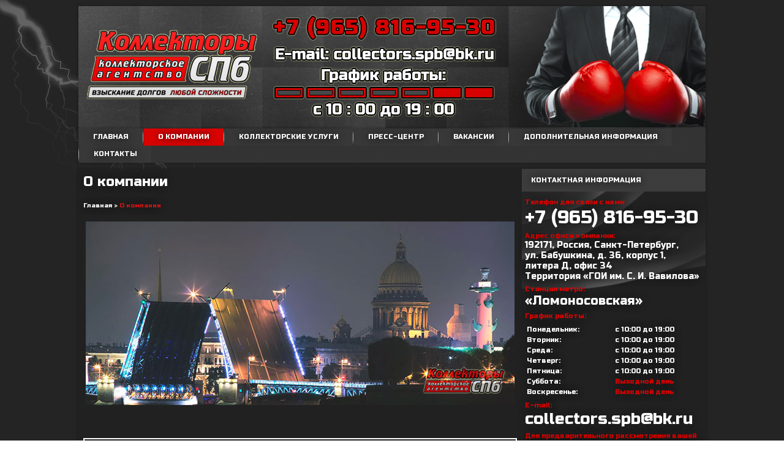

--- FILE ---
content_type: text/html
request_url: http://www.your-rezyme.ru/o-kompanii.html
body_size: 4571
content:
<!DOCTYPE html>
<html dir="ltr" lang="en-US">

<head>
<meta charset="utf-8">
<title>О компании | КА «Коллекторы СПб»</title>
<meta name="description" content="На этой странице нашего информационного ресурса содержится подробная информация о компании «Коллекторы СПб».">
<meta name="keywords" content="о компании">
<link rel="canonical" href="http://www.your-rezyme.ru/o-kompanii.html" />
<meta property="og:locale" content="en-US" />
<meta property="og:type" content="article" />
<meta property="og:title" content="О компании | КА «Коллекторы СПб»" />
<meta property="og:description" content="На этой странице нашего информационного ресурса содержится подробная информация о коллекторском агентстве «Коллекторы СПб»." />
<meta property="og:url" content="http://www.your-rezyme.ru/o-kompanii.html" />
<meta property="og:image" content="http://www.your-rezyme.ru/images/ocomp.jpg" />
<meta property="og:image:secure_url" content="http://www.your-rezyme.ru/images/ocomp.jpg" />
<meta property="og:image:width" content="700" />
<meta property="og:image:height" content="300" />
<meta property="og:image:alt" content="О компании КА «Коллекторы СПб»" />
<meta name="twitter:card" content="summary" />
<meta name="twitter:title" content="О компании | КА «Коллекторы СПб»" />
<meta name="twitter:description" content="На этой странице нашего информационного ресурса содержится подробная информация о коллекторском агентстве «Коллекторы СПб»." />
<meta name="twitter:image" content="http://www.your-rezyme.ru/images/ocomp.jpg" />
<meta name="twitter:site" content="@CollectorsSpb">
<meta name="viewport" content="initial-scale = 1.0, maximum-scale = 1.0, user-scalable = no, width = device-width">
<!--[if lt IE 9]><script src="https://html5shiv.googlecode.com/svn/trunk/html5.js"></script><![endif]-->
<link rel="stylesheet" href="style.css" media="screen">
<!--[if lte IE 7]><link rel="stylesheet" href="style.ie7.css" media="screen" /><![endif]-->
<link rel="stylesheet" href="style.responsive.css" media="all">
<link rel="stylesheet" type="text/css" href="http://fonts.googleapis.com/css?family=Russo+One&amp;subset=latin,cyrillic">
<link rel="shortcut icon" href="favicon.ico" type="image/x-icon">
<script src="jquery.js"></script>
<script src="script.js"></script>
<script src="script.responsive.js"></script>
<style>.cspb-content .cspb-postcontent-0 .layout-item-0 { margin-top: 30px;  }
.ie7 .cspb-post .cspb-layout-cell {border:none !important; padding:0 !important; }
.ie6 .cspb-post .cspb-layout-cell {border:none !important; padding:0 !important; }
</style>
</head>

<body>

<div id="cspb-main">

<header class="cspb-header">

<div class="cspb-shapes"></div>

<a href="http://www.your-rezyme.ru/" title="Коллекторское агентство «Коллекторы СПб»" class="cspb-logo cspb-logo-2020393663"><img src="images/logo-2020393663.png" alt="Логотип компании «Коллекторы СПб»"></a>

</header>

<nav class="cspb-nav">
<ul class="cspb-hmenu">
<li><a href="http://www.your-rezyme.ru">Главная</a></li>
<li><a href="http://www.your-rezyme.ru/o-kompanii.html" class="active">О компании</a></li>
<li><a href="http://www.your-rezyme.ru/kollektorskie-uslugi.html">Коллекторские услуги</a></li>
<li><a href="http://www.your-rezyme.ru/press-center.html">Пресс-центр</a></li>
<li><a href="http://www.your-rezyme.ru/vacancy.html">Вакансии</a></li>
<li><a href="http://www.your-rezyme.ru/info.html">Дополнительная информация</a></li>
<li><a href="http://www.your-rezyme.ru/contacts.html">Контакты</a></li>
</ul>
</nav>

<div class="cspb-sheet clearfix">
<div class="cspb-layout-wrapper">
<div class="cspb-content-layout">
<div class="cspb-content-layout-row">
<div class="cspb-layout-cell cspb-content">

<article class="cspb-post cspb-article">

<div class="cspb-postcontent cspb-postcontent-0 clearfix">
<div class="cspb-content-layout">
<div class="cspb-content-layout-row">
<div class="cspb-layout-cell" style="width: 100%" >

<h1>О компании</h1>

</div>
</div>
</div>

<div class="cspb-content-layout">
<div class="cspb-content-layout-row">
<div class="cspb-layout-cell" style="width: 100%" >

<p style="font-size: 10px;"><a href="http://www.your-rezyme.ru/" style="font-size: 10px;" title="Главная страница сайта КА «Коллекторы СПб».">Главная</a> &gt; <span style="color: #D91212;">О компании</span></p>

</div>
</div>
</div>

<div class="cspb-content-layout">
<div class="cspb-content-layout-row">
<div class="cspb-layout-cell" style="width: 100%" >

<p style="text-align: center;"><img width="700" height="300" alt="О компании КА «Коллекторы СПб»" src="images/ocomp.jpg"></p>

</div>
</div>
</div>

<div class="cspb-content-layout-wrapper layout-item-0">
<div class="cspb-content-layout">
<div class="cspb-content-layout-row">
<div class="cspb-layout-cell" style="width: 100%" >

<blockquote>

<p style="text-align: center;"><span style="font-size: 18px;">Коллекторское агентство «Коллекторы СПб» основано в <span style="color: #D90202;">2008 году</span></span></p>

</blockquote>

</div>
</div>
</div>
</div>

<div class="cspb-content-layout-wrapper layout-item-0">
<div class="cspb-content-layout">
<div class="cspb-content-layout-row">
<div class="cspb-layout-cell" style="width: 100%" >

<p>Нам удалось собрать настоящую команду узкоспециализированных специалистов, способных добиваться намеченной цели путем нестандартного подхода к решению поставленной перед ними задачи не нарушая Российского Законодательства.</p>

<p>На сегодняшний день в штате нашей организации насчитывается более 30 высококвалифицированных специалистов нацеленных на успешное решение проблем с возвратом долгов физических и юридических лиц всех субъектов Российской Федерации.</p>

</div>
</div>
</div>
</div>
</div>

</article>

</div>

<div class="cspb-layout-cell cspb-sidebar1">
<div class="cspb-block clearfix">
<div class="cspb-blockheader">

<h3 class="t">Контактная информация</h3>

</div>

<div class="cspb-blockcontent">

<p><span style="color: #D90202;">Телефон для связи с нами:</span>
<br><span style="font-size: 30px;">+7 (965) 816-95-30</span></p>

<p><span style="color: #D90202;">Адрес офиса компании:</span><br>
<span style="font-size: 14px;">192171, Россия, Санкт-Петербург, 
<br>ул. Бабушкина, д. 36, корпус 1, 
<br>литера Д, офис 34 
<br>Территория «ГОИ им. С. И. Вавилова»</span></p>

<p><span style="color: #D90202;">Станция метро:</span>
<br><span style="font-size: 20px;">«Ломоносовская»</span></p>

<p><span style="color: #D90202;">График работы:</span></p>

<table style="width: 100%; ">
<tbody>
<tr>
<td style="width: 50%; ">Понедельник:</td>
<td style="width: 50%; ">с 10:00 до 19:00</td>
</tr>
<tr>
<td style="width: 50%; ">Вторник:</td>
<td style="width: 50%; ">с 10:00 до 19:00</td>
</tr>
<tr>
<td style="width: 50%; ">Среда:</td>
<td style="width: 50%; ">с 10:00 до 19:00</td>
</tr>
<tr>
<td style="width: 50%; ">Четверг:</td>
<td style="width: 50%; ">с 10:00 до 19:00</td>
</tr>
<tr>
<td style="width: 50%; ">Пятница:</td>
<td style="width: 50%; ">с 10:00 до 19:00</td>
</tr>
<tr>
<td style="width: 50%; ">Суббота:</td>
<td style="width: 50%; "><span style="color: #D90202; ">Выходной день</span></td>
</tr>
<tr>
<td style="width: 50%; ">Воскресенье:</td>
<td style="width: 50%; "><span style="color: #D90202; ">Выходной день</span></td>
</tr>
</tbody>
</table>

<p><span style="color: #D90202;">E-mail:</span><br>
<span style="font-size: 26px; color:">collectors.spb@bk.ru</span></p>

<p><span style="color: #D90202;">Для предварительного рассмотрения вашей заявки, отправьте нам на E-mail следующую информацию:</span></p>

<ul>
<li>Вы – физ. лицо / юр. лицо</li>
<li>Должник – физ. лицо / юр. лицо</li>
<li>Подробно изложите обстоятельства.</li>
<li>Передача денег - нал / безнал</li>
<li>Копии имеющихся документов по делу.</li>
<li>Прочая информация, относящаяся к делу.</li>
</ul>

</div>

</div>

<div class="cspb-block clearfix">
<div class="cspb-blockheader">

<h3 class="t">Работаем во всех регионах России</h3>

</div>

<div class="cspb-blockcontent">

<p style="text-align: center;"><img width="283" height="163" alt="Наша компания оказывает комплексные услуги физическим и юридическим лицам всех субъектов Российской Федерации." src="images/russia.jpg"></p>

</div>
</div>

<div class="cspb-block clearfix">
<div class="cspb-blockheader">

<h3 class="t">Полезные ссылки</h3>

</div>

<div class="cspb-blockcontent">

<ul>
<li><a href="http://www.your-rezyme.ru/info/rozysk-imushchestva-dolzhnika.html" title="Быстрый розыск имущества должника.">Розыск имущества должника</a></li>
<li><a href="http://www.your-rezyme.ru/info/sposoby-vzyskaniya-zadolzhennosti.html" title="Способы взыскания задолженности.">Способы возврата долгов</a></li>
<li><a href="http://www.your-rezyme.ru/info/vozvrat-dolgov-lyuboj-slozhnosti.html" title="Взыскание долгов любой сложности.">Возврат долгов любой сложности</a></li>
<li><a href="http://www.your-rezyme.ru/info/vzyskanie-dolgov-po-raspiske.html" title="Быстрое взыскание долгов по расписке.">Взыскание задолженности по расписке</a></li>
<li><a href="http://www.your-rezyme.ru/info/vzyskanie-zadolzhennosti-po-ispolnitelnomu-listu.html" title="Услуги по взысканию задолженности на основании исполнительного документа.">Взыскание долгов по исполнительному листу</a></li>
<li><a href="http://www.your-rezyme.ru/info/vzyskanie-dolgov-s-fizicheskih-lic.html" title="Взыскание задолженности с физических лиц.">Взыскание долгов с физических лиц</a></li>
<li><a href="http://www.your-rezyme.ru/info/vzyskanie-dolgov-s-yuridicheskih-lic.html" title="Взыскание задолженности с юридических лиц.">Взыскание долгов с юридических лиц</a></li>
<li><a href="http://www.your-rezyme.ru/info/zhestkoe-vybivanie-dolgov.html" title="Выбивание долгов законными способами.">Законное выбивание долгов</a></li>
<li><a href="http://www.your-rezyme.ru/info/vzyskanie-ushcherba-s-vinovnika-dtp.html" title="Быстрое взыскание ущерба с виновного в ДТП.">Взыскание ущерба с виновника ДТП</a></li>
</ul>

</div>
</div>
</div>
</div>
</div>
</div>

<footer class="cspb-footer">

<div class="cspb-content-layout">
<div class="cspb-content-layout-row">
<div class="cspb-layout-cell layout-item-0" style="width: 20%">

<p style="text-align: center;"><img width="173" height="55" alt="Коллекторское агентство «Коллекторы СПб»" src="images/logo-2.png"></p>

<br>

<p><span style="color: #D90202;">Телефон:</span><br><span style="font-size: 14px;">+7 (965) 816-95-30</span></p>

<p><span style="color: #D90202;">E-mail:</span><br><span style="font-size: 14px;">collectors.spb@bk.ru</span></p>

<p><span style="color: #D90202;">График работы:</span><br>Пн-Пт: 10:00-19:00<br>Сб-Вс: Выходной день</p>

</div>

<div class="cspb-layout-cell layout-item-0" style="width: 40%">

<p><span style="color: #D90202;">Адрес:</span><br>
Санкт-Петербург, ул. Бабушкина, д. 36, корп. 1, лит. Д, офис 34</p>

<script type="text/javascript" charset="utf-8" async="" src="https://api-maps.yandex.ru/services/constructor/1.0/js/?um=constructor%3ASihmiYc-bGJ4t4hphCBu8wLNsZTqGbu1&amp;width=360&amp;height=205&amp;lang=ru_RU&amp;scroll=true"></script>

</div>

<div class="cspb-layout-cell layout-item-1" style="width: 40%">

<p><span style="color: #D90202;">Наша группа Вконтакте:</span></p>

<br>

<script type="text/javascript" src="https://vk.com/js/api/openapi.js?159"></script>

<!-- VK Widget -->
<div id="vk_groups"></div>
<script type="text/javascript">
VK.Widgets.Group("vk_groups", {mode: 3, width: "360", color1: '363636', color2: 'FFFFFF', color3: 'FFFFFF'}, 29379481);
</script>

<!-- Yandex.Metrika counter -->
<script type="text/javascript" >
    (function (d, w, c) {
        (w[c] = w[c] || []).push(function() {
            try {
                w.yaCounter22096552 = new Ya.Metrika2({
                    id:22096552,
                    clickmap:true,
                    trackLinks:true,
                    accurateTrackBounce:true,
                    webvisor:true
                });
            } catch(e) { }
        });

        var n = d.getElementsByTagName("script")[0],
            s = d.createElement("script"),
            f = function () { n.parentNode.insertBefore(s, n); };
        s.type = "text/javascript";
        s.async = true;
        s.src = "https://mc.yandex.ru/metrika/tag.js";

        if (w.opera == "[object Opera]") {
            d.addEventListener("DOMContentLoaded", f, false);
        } else { f(); }
    })(document, window, "yandex_metrika_callbacks2");
</script>
<noscript><div><img src="https://mc.yandex.ru/watch/22096552" style="position:absolute; left:-9999px;" alt="" /></div></noscript>
<!-- /Yandex.Metrika counter -->

<!-- BEGIN JIVOSITE CODE {literal} -->
<script type='text/javascript'>
(function(){ var widget_id = 'EUzsWVzF48';var d=document;var w=window;function l(){var s = document.createElement('script'); s.type = 'text/javascript'; s.async = true;s.src = '//code.jivosite.com/script/widget/'+widget_id; var ss = document.getElementsByTagName('script')[0]; ss.parentNode.insertBefore(s, ss);}if(d.readyState=='complete'){l();}else{if(w.attachEvent){w.attachEvent('onload',l);}else{w.addEventListener('load',l,false);}}})();
</script>
<!-- {/literal} END JIVOSITE CODE -->

<script type="application/ld+json">
{
  "@context" : "http://schema.org",
  "@type" : "LocalBusiness",
  "name" : "Коллекторское агентство «Коллекторы СПб»",
  "image" : "http://www.your-rezyme.ru/images/glavbaner1.jpg",
  "telephone" : "+7 (965) 816-95-30",
  "email" : "collectors.spb@bk.ru",
  "address" : {
    "@type" : "PostalAddress",
    "streetAddress" : "ул. Бабушкина, д. 36, корпус 1, литера Д, офис 34",
    "addressLocality" : "Санкт-Петербург",
    "addressCountry" : "Россия",
    "postalCode" : "192171"
  }
}
</script>

</div>
</div>
</div>

</footer>

</div>
</div>

</body>

</html>

--- FILE ---
content_type: text/css
request_url: http://www.your-rezyme.ru/style.css
body_size: 8713
content:
/* Created by Artisteer v4.2.0.60623 */

#cspb-main
{
   background: #242424 url('images/pageglare.png') no-repeat scroll;
   margin:0 auto;
   font-size: 14px;
   font-family: 'Russo One', Arial, 'Arial Unicode MS', Helvetica, Sans-Serif;
   font-weight: normal;
   font-style: normal;
   position: relative;
   width: 100%;
   min-height: 100%;
   left: 0;
   top: 0;
   cursor:default;
   overflow:hidden;
}
table, ul.cspb-hmenu
{
   font-size: 14px;
   font-family: 'Russo One', Arial, 'Arial Unicode MS', Helvetica, Sans-Serif;
   font-weight: normal;
   font-style: normal;
}

h1, h2, h3, h4, h5, h6, p, a, ul, ol, li
{
   margin: 0;
   padding: 0;
}

/* Reset buttons border. It's important for input and button tags. 
 * border-collapse should be separate for shadow in IE. 
 */
.cspb-button
{
   border: 0;
   border-collapse: separate;
   -webkit-background-origin: border !important;
   -moz-background-origin: border !important;
   background-origin: border-box !important;
   background: #FFFFFF;
   -webkit-border-radius:4px;
   -moz-border-radius:4px;
   border-radius:4px;
   -webkit-box-shadow:0 0 2px 1px rgba(0, 0, 0, 0.2);
   -moz-box-shadow:0 0 2px 1px rgba(0, 0, 0, 0.2);
   box-shadow:0 0 2px 1px rgba(0, 0, 0, 0.2);
   border-width: 0;
   padding:0 10px;
   margin:0 auto;
   height:28px;
}

.cspb-postcontent,
.cspb-postheadericons,
.cspb-postfootericons,
.cspb-blockcontent,
ul.cspb-vmenu a 
{
   text-align: left;
}

.cspb-postcontent,
.cspb-postcontent li,
.cspb-postcontent table,
.cspb-postcontent a,
.cspb-postcontent a:link,
.cspb-postcontent a:visited,
.cspb-postcontent a.visited,
.cspb-postcontent a:hover,
.cspb-postcontent a.hovered
{
   font-size: 15px;
   font-family: 'Russo One', Arial, 'Arial Unicode MS', Helvetica, Sans-Serif;
   font-weight: normal;
   font-style: normal;
   text-shadow: 0 0 12px rgba(23, 23, 23, 0.98);
}

.cspb-postcontent p
{
   margin: 10px 0;
}

.cspb-postcontent h1, .cspb-postcontent h1 a, .cspb-postcontent h1 a:link, .cspb-postcontent h1 a:visited, .cspb-postcontent h1 a:hover,
.cspb-postcontent h2, .cspb-postcontent h2 a, .cspb-postcontent h2 a:link, .cspb-postcontent h2 a:visited, .cspb-postcontent h2 a:hover,
.cspb-postcontent h3, .cspb-postcontent h3 a, .cspb-postcontent h3 a:link, .cspb-postcontent h3 a:visited, .cspb-postcontent h3 a:hover,
.cspb-postcontent h4, .cspb-postcontent h4 a, .cspb-postcontent h4 a:link, .cspb-postcontent h4 a:visited, .cspb-postcontent h4 a:hover,
.cspb-postcontent h5, .cspb-postcontent h5 a, .cspb-postcontent h5 a:link, .cspb-postcontent h5 a:visited, .cspb-postcontent h5 a:hover,
.cspb-postcontent h6, .cspb-postcontent h6 a, .cspb-postcontent h6 a:link, .cspb-postcontent h6 a:visited, .cspb-postcontent h6 a:hover,
.cspb-blockheader .t, .cspb-blockheader .t a, .cspb-blockheader .t a:link, .cspb-blockheader .t a:visited, .cspb-blockheader .t a:hover,
.cspb-vmenublockheader .t, .cspb-vmenublockheader .t a, .cspb-vmenublockheader .t a:link, .cspb-vmenublockheader .t a:visited, .cspb-vmenublockheader .t a:hover,
.cspb-headline, .cspb-headline a, .cspb-headline a:link, .cspb-headline a:visited, .cspb-headline a:hover,
.cspb-slogan, .cspb-slogan a, .cspb-slogan a:link, .cspb-slogan a:visited, .cspb-slogan a:hover,
.cspb-postheader, .cspb-postheader a, .cspb-postheader a:link, .cspb-postheader a:visited, .cspb-postheader a:hover
{
   font-size: 35px;
   font-family: 'Russo One', Arial, 'Arial Unicode MS', Helvetica, Sans-Serif;
   font-weight: bold;
   font-style: normal;
   text-decoration: none;
}

.cspb-postcontent a, .cspb-postcontent a:link
{
   font-size: 15px;
   font-family: 'Russo One', Arial, 'Arial Unicode MS', Helvetica, Sans-Serif;
   font-weight: normal;
   font-style: normal;
   text-decoration: none;
   text-shadow: 0 0 12px rgba(23, 23, 23, 0.98);
   color: #FFFFFF;
}

.cspb-postcontent a:visited, .cspb-postcontent a.visited
{
   font-size: 15px;
   font-family: 'Russo One', Arial, 'Arial Unicode MS', Helvetica, Sans-Serif;
   text-decoration: none;
   text-shadow: 0 0 12px rgba(23, 23, 23, 0.98);
   color: #FFFFFF;
}

.cspb-postcontent  a:hover, .cspb-postcontent a.hover
{
   text-shadow: 0 0 12px rgba(23, 23, 23, 0.98);
   font-size: 15px;
   font-family: 'Russo One', Arial, 'Arial Unicode MS', Helvetica, Sans-Serif;
   text-decoration: none;
   color: #D90202;
}

.cspb-postcontent h1
{
   color: #FFFFFF;
   margin: 0 0 10px;
   font-size: 22px;
   font-family: 'Russo One', Arial, 'Arial Unicode MS', Helvetica, Sans-Serif;
   font-weight: normal;
   font-style: normal;
   text-shadow: 0 0 12px rgba(23, 23, 23, 0.98);
}

.cspb-blockcontent h1
{
   margin: 0 0 10px;
   font-size: 22px;
   font-family: 'Russo One', Arial, 'Arial Unicode MS', Helvetica, Sans-Serif;
   font-weight: normal;
   font-style: normal;
   text-shadow: 0 0 12px rgba(23, 23, 23, 0.98);
}

.cspb-postcontent h1 a, .cspb-postcontent h1 a:link, .cspb-postcontent h1 a:hover, .cspb-postcontent h1 a:visited, .cspb-blockcontent h1 a, .cspb-blockcontent h1 a:link, .cspb-blockcontent h1 a:hover, .cspb-blockcontent h1 a:visited 
{
   font-size: 22px;
   font-family: 'Russo One', Arial, 'Arial Unicode MS', Helvetica, Sans-Serif;
   font-weight: normal;
   font-style: normal;
   text-shadow: 0 0 12px rgba(23, 23, 23, 0.98);
}

.cspb-postcontent h2
{
   color: #FFFFFF;
   margin: 10px 0;
   font-size: 20px;
   font-family: 'Russo One', Arial, 'Arial Unicode MS', Helvetica, Sans-Serif;
   font-weight: normal;
   font-style: normal;
   text-align: center;
   text-shadow: 0 0 12px rgba(23, 23, 23, 0.98);
}

.cspb-blockcontent h2
{
   margin: 10px 0;
   font-size: 20px;
   font-family: 'Russo One', Arial, 'Arial Unicode MS', Helvetica, Sans-Serif;
   font-weight: normal;
   font-style: normal;
   text-align: center;
   text-shadow: 0 0 12px rgba(23, 23, 23, 0.98);
}

.cspb-postcontent h2 a, .cspb-postcontent h2 a:link, .cspb-postcontent h2 a:hover, .cspb-postcontent h2 a:visited, .cspb-blockcontent h2 a, .cspb-blockcontent h2 a:link, .cspb-blockcontent h2 a:hover, .cspb-blockcontent h2 a:visited 
{
   font-size: 20px;
   font-family: 'Russo One', Arial, 'Arial Unicode MS', Helvetica, Sans-Serif;
   font-weight: normal;
   font-style: normal;
   text-align: center;
   text-shadow: 0 0 12px rgba(23, 23, 23, 0.98);
}

.cspb-postcontent h3
{
   color: #FFFFFF;
   margin: 10px 0;
   font-size: 18px;
   font-family: 'Russo One', Arial, 'Arial Unicode MS', Helvetica, Sans-Serif;
   font-weight: normal;
   font-style: normal;
   text-shadow: 0 0 12px rgba(23, 23, 23, 0.98);
}

.cspb-blockcontent h3
{
   margin: 10px 0;
   font-size: 18px;
   font-family: 'Russo One', Arial, 'Arial Unicode MS', Helvetica, Sans-Serif;
   font-weight: normal;
   font-style: normal;
   text-shadow: 0 0 12px rgba(23, 23, 23, 0.98);
}

.cspb-postcontent h3 a, .cspb-postcontent h3 a:link, .cspb-postcontent h3 a:hover, .cspb-postcontent h3 a:visited, .cspb-blockcontent h3 a, .cspb-blockcontent h3 a:link, .cspb-blockcontent h3 a:hover, .cspb-blockcontent h3 a:visited 
{
   font-size: 18px;
   font-family: 'Russo One', Arial, 'Arial Unicode MS', Helvetica, Sans-Serif;
   font-weight: normal;
   font-style: normal;
   text-shadow: 0 0 12px rgba(23, 23, 23, 0.98);
}

.cspb-postcontent h4
{
   color: #FFFFFF;
   margin: 10px 0 0;
   font-size: 18px;
   font-family: 'Russo One', Arial, 'Arial Unicode MS', Helvetica, Sans-Serif;
   font-weight: normal;
   font-style: normal;
   text-shadow: 0 0 12px rgba(23, 23, 23, 0.98);
}

.cspb-blockcontent h4
{
   margin: 10px 0 0;
   font-size: 18px;
   font-family: 'Russo One', Arial, 'Arial Unicode MS', Helvetica, Sans-Serif;
   font-weight: normal;
   font-style: normal;
   text-shadow: 0 0 12px rgba(23, 23, 23, 0.98);
}

.cspb-postcontent h4 a, .cspb-postcontent h4 a:link, .cspb-postcontent h4 a:hover, .cspb-postcontent h4 a:visited, .cspb-blockcontent h4 a, .cspb-blockcontent h4 a:link, .cspb-blockcontent h4 a:hover, .cspb-blockcontent h4 a:visited 
{
   font-size: 18px;
   font-family: 'Russo One', Arial, 'Arial Unicode MS', Helvetica, Sans-Serif;
   font-weight: normal;
   font-style: normal;
   text-shadow: 0 0 12px rgba(23, 23, 23, 0.98);
}

.cspb-postcontent h5
{
   color: #FFFFFF;
   margin: 10px 0;
   font-size: 15px;
   font-family: 'Russo One', Arial, 'Arial Unicode MS', Helvetica, Sans-Serif;
   font-weight: normal;
   font-style: normal;
   text-shadow: 0 0 12px rgba(23, 23, 23, 0.98);
}

.cspb-blockcontent h5
{
   margin: 10px 0;
   font-size: 15px;
   font-family: 'Russo One', Arial, 'Arial Unicode MS', Helvetica, Sans-Serif;
   font-weight: normal;
   font-style: normal;
   text-shadow: 0 0 12px rgba(23, 23, 23, 0.98);
}

.cspb-postcontent h5 a, .cspb-postcontent h5 a:link, .cspb-postcontent h5 a:hover, .cspb-postcontent h5 a:visited, .cspb-blockcontent h5 a, .cspb-blockcontent h5 a:link, .cspb-blockcontent h5 a:hover, .cspb-blockcontent h5 a:visited 
{
   font-size: 15px;
   font-family: 'Russo One', Arial, 'Arial Unicode MS', Helvetica, Sans-Serif;
   font-weight: normal;
   font-style: normal;
   text-shadow: 0 0 12px rgba(23, 23, 23, 0.98);
}

.cspb-postcontent h6
{
   color: #FFFFFF;
   margin: 10px 0;
   font-size: 13px;
   font-family: 'Russo One', Arial, 'Arial Unicode MS', Helvetica, Sans-Serif;
   font-weight: normal;
   font-style: normal;
   text-shadow: 0 0 12px rgba(23, 23, 23, 0.98);
}

.cspb-blockcontent h6
{
   margin: 10px 0;
   font-size: 13px;
   font-family: 'Russo One', Arial, 'Arial Unicode MS', Helvetica, Sans-Serif;
   font-weight: normal;
   font-style: normal;
   text-shadow: 0 0 12px rgba(23, 23, 23, 0.98);
}

.cspb-postcontent h6 a, .cspb-postcontent h6 a:link, .cspb-postcontent h6 a:hover, .cspb-postcontent h6 a:visited, .cspb-blockcontent h6 a, .cspb-blockcontent h6 a:link, .cspb-blockcontent h6 a:hover, .cspb-blockcontent h6 a:visited 
{
   font-size: 13px;
   font-family: 'Russo One', Arial, 'Arial Unicode MS', Helvetica, Sans-Serif;
   font-weight: normal;
   font-style: normal;
   text-shadow: 0 0 12px rgba(23, 23, 23, 0.98);
}

header, footer, article, nav, #cspb-hmenu-bg, .cspb-sheet, .cspb-hmenu a, .cspb-vmenu a, .cspb-slidenavigator > a, .cspb-checkbox:before, .cspb-radiobutton:before
{
   -webkit-background-origin: border !important;
   -moz-background-origin: border !important;
   background-origin: border-box !important;
}

header, footer, article, nav, #cspb-hmenu-bg, .cspb-sheet, .cspb-slidenavigator > a, .cspb-checkbox:before, .cspb-radiobutton:before
{
   display: block;
   -webkit-box-sizing: border-box;
   -moz-box-sizing: border-box;
   box-sizing: border-box;
}

ul
{
   list-style-type: none;
}

ol
{
   list-style-position: inside;
}

html, body
{
   height: 100%;
}

/**
 * 2. Prevent iOS text size adjust after orientation change, without disabling
 *    user zoom.
 * https://github.com/necolas/normalize.css
 */

html {
   -ms-text-size-adjust: 100%;
   /* 2 */
    -webkit-text-size-adjust: 100%;
/* 2 */}

body
{
   padding: 0;
   margin:0;
   min-width: 1024px;
   color: #FFFFFF;
}

.cspb-header:before, #cspb-header-bg:before, .cspb-layout-cell:before, .cspb-layout-wrapper:before, .cspb-footer:before, .cspb-nav:before, #cspb-hmenu-bg:before, .cspb-sheet:before
{
   width: 100%;
   content: " ";
   display: table;
}
.cspb-header:after, #cspb-header-bg:after, .cspb-layout-cell:after, .cspb-layout-wrapper:after, .cspb-footer:after, .cspb-nav:after, #cspb-hmenu-bg:after, .cspb-sheet:after,
.cleared, .clearfix:after {
   clear: both;
   font: 0/0 serif;
   display: block;
   content: " ";
}

form
{
   padding: 0 !important;
   margin: 0 !important;
}

table.position
{
   position: relative;
   width: 100%;
   table-layout: fixed;
}

li h1, .cspb-postcontent li h1, .cspb-blockcontent li h1 
{
   margin:1px;
} 
li h2, .cspb-postcontent li h2, .cspb-blockcontent li h2 
{
   margin:1px;
} 
li h3, .cspb-postcontent li h3, .cspb-blockcontent li h3 
{
   margin:1px;
} 
li h4, .cspb-postcontent li h4, .cspb-blockcontent li h4 
{
   margin:1px;
} 
li h5, .cspb-postcontent li h5, .cspb-blockcontent li h5 
{
   margin:1px;
} 
li h6, .cspb-postcontent li h6, .cspb-blockcontent li h6 
{
   margin:1px;
} 
li p, .cspb-postcontent li p, .cspb-blockcontent li p 
{
   margin:1px;
}


.cspb-shapes
{
   position: absolute;
   top: 0;
   right: 0;
   bottom: 0;
   left: 0;
   overflow: hidden;
   z-index: 0;
}

.cspb-slider-inner {
   position: relative;
   overflow: hidden;
   width: 100%;
   height: 100%;
}

.cspb-slidenavigator > a {
   display: inline-block;
   vertical-align: middle;
   outline-style: none;
   font-size: 1px;
}

.cspb-slidenavigator > a:last-child {
   margin-right: 0 !important;
}

.cspb-logo-2020393663
{  
  position: absolute;
  top: 34px;
  left: 0.96%;
  margin-left: -2px !important;
  -webkit-transform: rotate(0deg);
  -moz-transform: rotate(0deg);
  -o-transform: rotate(0deg);
  -ms-transform: rotate(0deg);
  transform: rotate(0deg);
      z-index: 101;
  width: 292px;
  height: 126px;
}



.cspb-footer .layout-item-0 { padding: 20px;  }
.cspb-footer .layout-item-1 { padding: 20px; vertical-align: top;  }
.ie7 .cspb-post .cspb-layout-cell {border:none !important; padding:0 !important; }
.ie6 .cspb-post .cspb-layout-cell {border:none !important; padding:0 !important; }

.cspb-header
{
   -webkit-box-shadow:0 0 3px 2px rgba(0, 0, 0, 0.15);
   -moz-box-shadow:0 0 3px 2px rgba(0, 0, 0, 0.15);
   box-shadow:0 0 3px 2px rgba(0, 0, 0, 0.15);
   margin:10px auto 0;
   background-repeat: no-repeat;
   height: 200px;
   background-image: url('images/object814865672.png'),url('images/object1194833931.png'), url('images/header.jpg');
   background-position: 308px 10px,497px -1px, 0 0;
   position: relative;
   width: 1024px;
   z-index: auto !important;
}

.custom-responsive .cspb-header
{
   background-image: url('images/object814865672.png'),url('images/object1194833931.png'), url('images/header.jpg');
   background-position: 308px 10px,497px -1px, 0 0;
}

.default-responsive .cspb-header,
.default-responsive #cspb-header-bg
{
   background-image: url('images/header.jpg');
   background-position: center center;
   background-size: cover;
}

.cspb-header>.widget 
{
   position:absolute;
   z-index:101;
}

.cspb-nav
{
   background: #383838 url('images/nav.png') scroll;
   -webkit-box-shadow:0 0 3px 2px rgba(0, 0, 0, 0.15);
   -moz-box-shadow:0 0 3px 2px rgba(0, 0, 0, 0.15);
   box-shadow:0 0 3px 2px rgba(0, 0, 0, 0.15);
   margin:0 auto;
   position: relative;
   z-index: 499;
   text-align: center;
}

ul.cspb-hmenu a, ul.cspb-hmenu a:link, ul.cspb-hmenu a:visited, ul.cspb-hmenu a:hover 
{
   outline: none;
   position: relative;
   z-index: 11;
}

ul.cspb-hmenu, ul.cspb-hmenu ul
{
   display: block;
   margin: 0;
   padding: 0;
   border: 0;
   list-style-type: none;
}

ul.cspb-hmenu li
{
   position: relative;
   z-index: 5;
   display: block;
   float: left;
   background: none;
   margin: 0;
   padding: 0;
   border: 0;
}

ul.cspb-hmenu li:hover
{
   z-index: 10000;
   white-space: normal;
}

ul.cspb-hmenu:after, ul.cspb-hmenu ul:after
{
   content: ".";
   height: 0;
   display: block;
   visibility: hidden;
   overflow: hidden;
   clear: both;
}

ul.cspb-hmenu, ul.cspb-hmenu ul 
{
   min-height: 0;
}

ul.cspb-hmenu 
{
   display: inline-block;
   vertical-align: bottom;
}

.cspb-nav:before 
{
   content:' ';
}

.desktop .cspb-nav{
   width: 1024px;
   padding-left: 0;
   padding-right: 0;
}

.cspb-hmenu-extra1
{
   position: relative;
   display: block;
   float: left;
   width: auto;
   height: auto;
   background-position: center;
}

.cspb-hmenu-extra2
{
   position: relative;
   display: block;
   float: right;
   width: auto;
   height: auto;
   background-position: center;
}

.cspb-menuitemcontainer
{
   margin:0 auto;
}
ul.cspb-hmenu>li {
   margin-left: 2px;
}
ul.cspb-hmenu>li:first-child {
   margin-left: 1px;
}
ul.cspb-hmenu>li:last-child, ul.cspb-hmenu>li.last-child {
   margin-right: 1px;
}

ul.cspb-hmenu>li>a
{
   background: #383838;
   padding:0 23px;
   margin:0 auto;
   position: relative;
   display: block;
   height: 28px;
   cursor: pointer;
   text-decoration: none;
   color: #FFFFFF;
   line-height: 28px;
   text-align: center;
}

.cspb-hmenu>li>a, 
.cspb-hmenu>li>a:link, 
.cspb-hmenu>li>a:visited, 
.cspb-hmenu>li>a.active, 
.cspb-hmenu>li>a:hover
{
   font-size: 11px;
   font-family: 'Russo One', Arial, 'Arial Unicode MS', Helvetica, Sans-Serif;
   font-weight: normal;
   font-style: normal;
   text-decoration: none;
   text-transform: uppercase;
   font-variant: normal;
   text-align: left;
   text-shadow: 0 0 12px rgba(23, 23, 23, 0.98);
}

ul.cspb-hmenu>li>a.active
{
   background: #D90202;
   padding:0 23px;
   margin:0 auto;
   color: #FFFFFF;
   text-decoration: none;
}

ul.cspb-hmenu>li>a:visited, 
ul.cspb-hmenu>li>a:hover, 
ul.cspb-hmenu>li:hover>a {
   text-decoration: none;
}

ul.cspb-hmenu>li>a:hover, .desktop ul.cspb-hmenu>li:hover>a
{
   background: #AF0E0E;
   padding:0 23px;
   margin:0 auto;
}
ul.cspb-hmenu>li>a:hover, 
.desktop ul.cspb-hmenu>li:hover>a {
   color: #FFFFFF;
   text-decoration: none;
}

ul.cspb-hmenu>li:before
{
   position:absolute;
   display: block;
   content:' ';
   top:0;
   left:  -2px;
   width:2px;
   height: 28px;
   background: url('images/menuseparator.png') center center no-repeat;
}
ul.cspb-hmenu>li:first-child:before{
   display:none;
}

ul.cspb-hmenu ul
{
   display: none;
}

.cspb-sheet
{
   background: #212121;
   -webkit-box-shadow:0 0 3px 2px rgba(0, 0, 0, 0.15);
   -moz-box-shadow:0 0 3px 2px rgba(0, 0, 0, 0.15);
   box-shadow:0 0 3px 2px rgba(0, 0, 0, 0.15);
   margin:10px auto 0;
   position:relative;
   cursor:auto;
   width: 1024px;
   z-index: auto !important;
}

.cspb-layout-wrapper
{
   position: relative;
   margin: 0 auto 0 auto;
   z-index: auto !important;
}

.cspb-content-layout
{
   display: table;
   width: 100%;
   table-layout: fixed;
}

.cspb-content-layout-row 
{
   display: table-row;
}

.cspb-layout-cell
{
   display: table-cell;
   vertical-align: top;
}

/* need only for content layout in post content */ 
.cspb-postcontent .cspb-content-layout
{
   border-collapse: collapse;
}

.cspb-breadcrumbs
{
   margin:0 auto;
}

a.cspb-button,
a.cspb-button:link,
a:link.cspb-button:link,
body a.cspb-button:link,
a.cspb-button:visited,
body a.cspb-button:visited,
input.cspb-button,
button.cspb-button
{
   text-decoration: none;
   font-size: 15px;
   font-family: 'Russo One', Arial, 'Arial Unicode MS', Helvetica, Sans-Serif;
   font-weight: normal;
   font-style: normal;
   text-shadow: 1.4px 1.4px 0 rgba(23, 23, 23, 0.5);
   position:relative;
   display: inline-block;
   vertical-align: middle;
   white-space: nowrap;
   text-align: center;
   color: #212121;
   margin: 0 5px 0 0 !important;
   overflow: visible;
   cursor: pointer;
   text-indent: 0;
   line-height: 28px;
   -webkit-box-sizing: content-box;
   -moz-box-sizing: content-box;
   box-sizing: content-box;
}

.cspb-button img
{
   margin: 0;
   vertical-align: middle;
}

.firefox2 .cspb-button
{
   display: block;
   float: left;
}

input, select, textarea, a.cspb-search-button span
{
   vertical-align: middle;
   font-size: 15px;
   font-family: 'Russo One', Arial, 'Arial Unicode MS', Helvetica, Sans-Serif;
   font-weight: normal;
   font-style: normal;
   text-shadow: 1.4px 1.4px 0 rgba(23, 23, 23, 0.5);
}

.cspb-block select 
{
   width:96%;
}

input.cspb-button
{
   float: none !important;
   -webkit-appearance: none;
}

.cspb-button.active, .cspb-button.active:hover
{
   background: #AF0E0E;
   background: rgba(175, 14, 14, 0.8);
   -webkit-border-radius:4px;
   -moz-border-radius:4px;
   border-radius:4px;
   -webkit-box-shadow:0 0 2px 1px rgba(0, 0, 0, 0.16);
   -moz-box-shadow:0 0 2px 1px rgba(0, 0, 0, 0.16);
   box-shadow:0 0 2px 1px rgba(0, 0, 0, 0.16);
   border-width: 0;
   padding:0 10px;
   margin:0 auto;
}
.cspb-button.active, .cspb-button.active:hover {
   color: #FFFFFF !important;
}

.cspb-button.hover, .cspb-button:hover
{
   background: #FFFFFF;
   -webkit-border-radius:4px;
   -moz-border-radius:4px;
   border-radius:4px;
   -webkit-box-shadow:0 0 2px 1px rgba(0, 0, 0, 0.2);
   -moz-box-shadow:0 0 2px 1px rgba(0, 0, 0, 0.2);
   box-shadow:0 0 2px 1px rgba(0, 0, 0, 0.2);
   border-width: 0;
   padding:0 10px;
   margin:0 auto;
}
.cspb-button.hover, .cspb-button:hover {
   color: #D90202 !important;
}

input[type="text"], input[type="password"], input[type="email"], input[type="url"], textarea
{
   background: #F9FAFB;
   border:1px solid rgba(195, 168, 136, 0.2);
   margin:0 auto;
}
input[type="text"], input[type="password"], input[type="email"], input[type="url"], textarea
{
   width: auto;
   padding: 8px 0;
   color: #513F29 !important;
   font-size: 14px;
   font-family: 'Russo One', Arial, 'Arial Unicode MS', Helvetica, Sans-Serif;
   font-weight: normal;
   font-style: normal;
   text-shadow: none;
}
input.cspb-error, textarea.cspb-error
{
   background: #F9FAFB;
   border:1px solid #E2341D;
   margin:0 auto;
}
input.cspb-error, textarea.cspb-error {
   color: #513F29 !important;
   font-size: 14px;
   font-family: 'Russo One', Arial, 'Arial Unicode MS', Helvetica, Sans-Serif;
   font-weight: normal;
   font-style: normal;
}
form.cspb-search input[type="text"]
{
   background: #F9FAFB;
   border-radius: 0;
   border:2px solid #CCD6E0;
   margin:0 auto;
   width: 100%;
   padding: 8px 0;
   -webkit-box-sizing: border-box;
   -moz-box-sizing: border-box;
   box-sizing: border-box;
   color: #513F29 !important;
   font-size: 14px;
   font-family: 'Russo One', Arial, 'Arial Unicode MS', Helvetica, Sans-Serif;
   font-weight: normal;
   font-style: normal;
}
form.cspb-search 
{
   background-image: none;
   border: 0;
   display:block;
   position:relative;
   top:0;
   padding:0;
   margin:5px;
   left:0;
   line-height: 0;
}

form.cspb-search input, a.cspb-search-button
{
   -webkit-appearance: none;
   top:0;
   right:0;
}

form.cspb-search>input, a.cspb-search-button{
   bottom:0;
   left:0;
   vertical-align: middle;
}

form.cspb-search input[type="submit"], input.cspb-search-button, a.cspb-search-button
{
   border-radius: 0;
   margin:0 auto;
}
form.cspb-search input[type="submit"], input.cspb-search-button, a.cspb-search-button {
   position:absolute;
   left:auto;
   display:block;
   border:none;
   background:url('images/searchicon.png') center center no-repeat;
   width:24px;
   height: 100%;
   padding:0;
   color: #7C2613 !important;
   cursor: pointer;
}

a.cspb-search-button span.cspb-search-button-text {
   display: none;
}

label.cspb-checkbox:before
{
   background: #F9FAFB;
   -webkit-border-radius:1px;
   -moz-border-radius:1px;
   border-radius:1px;
   border-width: 0;
   margin:0 auto;
   width:16px;
   height:16px;
}
label.cspb-checkbox
{
   cursor: pointer;
   font-size: 14px;
   font-family: 'Russo One', Arial, 'Arial Unicode MS', Helvetica, Sans-Serif;
   font-weight: normal;
   font-style: normal;
   line-height: 16px;
   display: inline-block;
   color: #DDCDBB !important;
}

.cspb-checkbox>input[type="checkbox"]
{
   margin: 0 5px 0 0;
}

label.cspb-checkbox.active:before
{
   background: #C7C7C7;
   -webkit-border-radius:1px;
   -moz-border-radius:1px;
   border-radius:1px;
   border-width: 0;
   margin:0 auto;
   width:16px;
   height:16px;
   display: inline-block;
}

label.cspb-checkbox.hovered:before
{
   background: #E0E0E0;
   -webkit-border-radius:1px;
   -moz-border-radius:1px;
   border-radius:1px;
   border-width: 0;
   margin:0 auto;
   width:16px;
   height:16px;
   display: inline-block;
}

label.cspb-radiobutton:before
{
   background: #F9FAFB;
   -webkit-border-radius:3px;
   -moz-border-radius:3px;
   border-radius:3px;
   border-width: 0;
   margin:0 auto;
   width:12px;
   height:12px;
}
label.cspb-radiobutton
{
   cursor: pointer;
   font-size: 14px;
   font-family: 'Russo One', Arial, 'Arial Unicode MS', Helvetica, Sans-Serif;
   font-weight: normal;
   font-style: normal;
   line-height: 12px;
   display: inline-block;
   color: #DDCDBB !important;
}

.cspb-radiobutton>input[type="radio"]
{
   vertical-align: baseline;
   margin: 0 5px 0 0;
}

label.cspb-radiobutton.active:before
{
   background: #C7C7C7;
   -webkit-border-radius:3px;
   -moz-border-radius:3px;
   border-radius:3px;
   border-width: 0;
   margin:0 auto;
   width:12px;
   height:12px;
   display: inline-block;
}

label.cspb-radiobutton.hovered:before
{
   background: #E0E0E0;
   -webkit-border-radius:3px;
   -moz-border-radius:3px;
   border-radius:3px;
   border-width: 0;
   margin:0 auto;
   width:12px;
   height:12px;
   display: inline-block;
}

.cspb-comments
{
   margin:0 auto;
   margin-top: 25px;
}

.cspb-comments h2
{
   color: #FFFFFF;
}

.cspb-comment-inner
{
   -webkit-border-radius:2px;
   -moz-border-radius:2px;
   border-radius:2px;
   padding:5px;
   margin:0 auto;
   margin-left: 94px;
}
.cspb-comment-avatar 
{
   float:left;
   width:80px;
   height:80px;
   padding:1px;
   background:#fff;
   border:1px solid transparent;
}

.cspb-comment-avatar>img
{
   margin:0 !important;
   border:none !important;
}

.cspb-comment-content
{
   padding:10px 0;
   color: #F1B4A7;
   font-family: 'Russo One', Arial, 'Arial Unicode MS', Helvetica, Sans-Serif;
}

.cspb-comment
{
   margin-top: 0;
}

.cspb-comment:first-child
{
   margin-top: 0;
}

.cspb-comment-header
{
   color: #AF0E0E;
   font-family: 'Russo One', Arial, 'Arial Unicode MS', Helvetica, Sans-Serif;
   line-height: 100%;
}

.cspb-comment-header a, 
.cspb-comment-header a:link, 
.cspb-comment-header a:visited,
.cspb-comment-header a.visited,
.cspb-comment-header a:hover,
.cspb-comment-header a.hovered
{
   font-family: 'Russo One', Arial, 'Arial Unicode MS', Helvetica, Sans-Serif;
   line-height: 100%;
}

.cspb-comment-header a, .cspb-comment-header a:link
{
   font-family: 'Russo One', Arial, 'Arial Unicode MS', Helvetica, Sans-Serif;
   color: #FFFFFF;
}

.cspb-comment-header a:visited, .cspb-comment-header a.visited
{
   font-family: 'Russo One', Arial, 'Arial Unicode MS', Helvetica, Sans-Serif;
   color: #FFFFFF;
}

.cspb-comment-header a:hover,  .cspb-comment-header a.hovered
{
   font-family: 'Russo One', Arial, 'Arial Unicode MS', Helvetica, Sans-Serif;
   color: #FFFFFF;
}

.cspb-comment-content a, 
.cspb-comment-content a:link, 
.cspb-comment-content a:visited,
.cspb-comment-content a.visited,
.cspb-comment-content a:hover,
.cspb-comment-content a.hovered
{
   font-family: 'Russo One', Arial, 'Arial Unicode MS', Helvetica, Sans-Serif;
}

.cspb-comment-content a, .cspb-comment-content a:link
{
   font-family: 'Russo One', Arial, 'Arial Unicode MS', Helvetica, Sans-Serif;
   color: #F3EEE7;
}

.cspb-comment-content a:visited, .cspb-comment-content a.visited
{
   font-family: 'Russo One', Arial, 'Arial Unicode MS', Helvetica, Sans-Serif;
   color: #F5CBC1;
}

.cspb-comment-content a:hover,  .cspb-comment-content a.hovered
{
   font-family: 'Russo One', Arial, 'Arial Unicode MS', Helvetica, Sans-Serif;
   color: #F3EEE7;
}

.cspb-pager
{
   -webkit-border-radius:2px;
   -moz-border-radius:2px;
   border-radius:2px;
   padding:5px;
   text-align:center;
}

.cspb-pager>*:last-child
{
   margin-right:0 !important;
}

.cspb-pager>span {
   cursor:default;
}

.cspb-pager>*
{
   background: #383838;
   -webkit-border-radius:2px;
   -moz-border-radius:2px;
   border-radius:2px;
   border:1px solid #E0E0E0;
   padding:10px;
   margin:0 4px 0 auto;
   line-height: normal;
   position:relative;
   display:inline-block;
   margin-left: 0;
}

.cspb-pager a:link,
.cspb-pager a:visited,
.cspb-pager .active
{
   line-height: normal;
   font-family: 'Russo One', Arial, 'Arial Unicode MS', Helvetica, Sans-Serif;
   font-weight: bold;
   font-style: normal;
   text-decoration: none;
   color: #FFFFFF
;
}

.cspb-pager .active
{
   background: #D90202;
   border:1px solid transparent;
   padding:10px;
   margin:0 4px 0 auto;
   color: #FFFFFF
;
}

.cspb-pager .more
{
   background: #383838;
   border:1px solid #E0E0E0;
   margin:0 4px 0 auto;
}
.cspb-pager a.more:link,
.cspb-pager a.more:visited
{
   color: #FFFFFF
;
}
.cspb-pager a:hover
{
   background: #AF0E0E;
   border:1px solid #E0E0E0;
   padding:10px;
   margin:0 4px 0 auto;
}
.cspb-pager  a:hover,
.cspb-pager  a.more:hover
{
   color: #FFFFFF
;
}
.cspb-pager>*:after
{
   margin:0 0 0 auto;
   display:inline-block;
   position:absolute;
   content: ' ';
   top:0;
   width:0;
   height:100%;
   right: 0;
   text-decoration:none;
}

.cspb-pager>*:last-child:after{
   display:none;
}

.cspb-commentsform
{
   background: #E2E8EE;
   background: transparent;
   padding:10px;
   margin:0 auto;
   margin-top:25px;
   color: #BABABA;
}

.cspb-commentsform h2{
   padding-bottom:10px;
   margin: 0;
   color: #BABABA;
}

.cspb-commentsform label {
   display: inline-block;
   line-height: 25px;
}

.cspb-commentsform input:not([type=submit]), .cspb-commentsform textarea {
   box-sizing: border-box;
   -moz-box-sizing: border-box;
   -webkit-box-sizing: border-box;
   width:100%;
   max-width:100%;
}

.cspb-commentsform .form-submit
{
   margin-top: 10px;
}

div.cspb-block img
{
   border: none;
   margin: 0;
}

.cspb-blockheader
{
   background: #424242 url('images/blockheader.png') scroll;
   padding:12px 5px;
   margin:0 auto;
}
.cspb-blockheader .t,
.cspb-blockheader .t a,
.cspb-blockheader .t a:link,
.cspb-blockheader .t a:visited, 
.cspb-blockheader .t a:hover
{
   color: #FFFFFF;
   font-size: 11px;
   font-family: 'Russo One', Arial, 'Arial Unicode MS', Helvetica, Sans-Serif;
   font-weight: normal;
   font-style: normal;
   text-transform: uppercase;
   text-shadow: 0 0 12px rgba(23, 23, 23, 0.98);
   margin: 0 10px;
}

.cspb-blockcontent
{
   padding:5px;
   margin:0 auto;
   color: #FFFFFF;
   font-size: 11px;
   font-family: 'Russo One', Arial, 'Arial Unicode MS', Helvetica, Sans-Serif;
   font-weight: normal;
   font-style: normal;
   text-shadow: 0 0 12px rgba(23, 23, 23, 0.98);
}
.cspb-blockcontent table,
.cspb-blockcontent li, 
.cspb-blockcontent a,
.cspb-blockcontent a:link,
.cspb-blockcontent a:visited,
.cspb-blockcontent a:hover
{
   color: #FFFFFF;
   font-size: 11px;
   font-family: 'Russo One', Arial, 'Arial Unicode MS', Helvetica, Sans-Serif;
   font-weight: normal;
   font-style: normal;
   text-shadow: 0 0 12px rgba(23, 23, 23, 0.98);
}

.cspb-blockcontent p
{
   margin: 6px 0;
}

.cspb-blockcontent a, .cspb-blockcontent a:link
{
   color: #FFFFFF;
   font-size: 11px;
   font-family: 'Russo One', Arial, 'Arial Unicode MS', Helvetica, Sans-Serif;
   font-weight: normal;
   font-style: normal;
   text-decoration: none;
   text-shadow: 0 0 12px rgba(23, 23, 23, 0.98);
}

.cspb-blockcontent a:visited, .cspb-blockcontent a.visited
{
   color: #FFFFFF;
   font-size: 11px;
   font-family: 'Russo One', Arial, 'Arial Unicode MS', Helvetica, Sans-Serif;
   font-weight: normal;
   font-style: normal;
   text-decoration: none;
   text-shadow: 0 0 12px rgba(23, 23, 23, 0.98);
}

.cspb-blockcontent a:hover, .cspb-blockcontent a.hover
{
   color: #D90202;
   font-size: 11px;
   font-family: 'Russo One', Arial, 'Arial Unicode MS', Helvetica, Sans-Serif;
   font-weight: normal;
   font-style: normal;
   text-decoration: none;
   text-shadow: 0 0 6px rgba(23, 23, 23, 0.99);
}
.cspb-block ul>li:before
{
   content:url('images/blockbullets.png');
   margin-right:6px;
   bottom: 1px;
   position:relative;
   display:inline-block;
   vertical-align:middle;
   font-size:0;
   line-height:0;
   margin-left: -9px;
}
.opera .cspb-block ul>li:before
{
   /* Vertical-align:middle in Opera doesn't need additional offset */
    bottom: 0;
}

.cspb-block li
{
   font-size: 11px;
   font-family: 'Russo One', Arial, 'Arial Unicode MS', Helvetica, Sans-Serif;
   font-weight: normal;
   font-style: normal;
   line-height: 125%;
   text-shadow: 0 0 12px rgba(23, 23, 23, 0.98);
   color: #FFFFFF;
}

.cspb-block ul>li, .cspb-block ol
{
   padding: 0;
}

.cspb-block ul>li
{
   padding-left: 9px;
}

.cspb-post
{
   -webkit-border-radius:2px;
   -moz-border-radius:2px;
   border-radius:2px;
   padding:3px;
   margin:5px;
}
a img
{
   border: 0;
}

.cspb-article img, img.cspb-article, .cspb-block img, .cspb-footer img
{
   margin: 0 0 0 0;
}

.cspb-metadata-icons img
{
   border: none;
   vertical-align: middle;
   margin: 2px;
}

.cspb-article table, table.cspb-article
{
   border-collapse: collapse;
   margin: 1px;
}

.cspb-post .cspb-content-layout-br
{
   height: 0;
}

.cspb-article th, .cspb-article td
{
   padding: 2px;
   border: solid 3px #FFFFFF;
   vertical-align: top;
   text-align: left;
}

.cspb-article th
{
   text-align: center;
   vertical-align: middle;
   padding: 7px;
}

pre
{
   overflow: auto;
   padding: 0.1em;
}

.preview-cms-logo
{
   border: 0;
   margin: 1em 1em 0 0;
   float: left;
}

.image-caption-wrapper
{
   padding: 0 0 0 0;
   -webkit-box-sizing: border-box;
   -moz-box-sizing: border-box;
   box-sizing: border-box;
}

.image-caption-wrapper img
{
   margin: 0 !important;
   -webkit-box-sizing: border-box;
   -moz-box-sizing: border-box;
   box-sizing: border-box;
}

.image-caption-wrapper div.cspb-collage
{
   margin: 0 !important;
   -webkit-box-sizing: border-box;
   -moz-box-sizing: border-box;
   box-sizing: border-box;
}

.image-caption-wrapper p
{
   font-size: 80%;
   text-align: right;
   margin: 0;
}

.cspb-postheader
{
   color: #FFFFFF;
   margin: 20px 0 0 20px;
   font-size: 18px;
   font-family: 'Russo One', Arial, 'Arial Unicode MS', Helvetica, Sans-Serif;
   font-weight: normal;
   font-style: normal;
   text-shadow: 0 0 12px rgba(23, 23, 23, 0.98);
}

.cspb-postheader a, 
.cspb-postheader a:link, 
.cspb-postheader a:visited,
.cspb-postheader a.visited,
.cspb-postheader a:hover,
.cspb-postheader a.hovered
{
   font-size: 18px;
   font-family: 'Russo One', Arial, 'Arial Unicode MS', Helvetica, Sans-Serif;
   font-weight: normal;
   font-style: normal;
   text-shadow: 0 0 12px rgba(23, 23, 23, 0.98);
}

.cspb-postheader a, .cspb-postheader a:link
{
   font-size: 18px;
   font-family: 'Russo One', Arial, 'Arial Unicode MS', Helvetica, Sans-Serif;
   font-weight: normal;
   font-style: normal;
   text-decoration: none;
   text-align: left;
   text-shadow: 0 0 12px rgba(23, 23, 23, 0.98);
   color: #FFFFFF;
}

.cspb-postheader a:visited, .cspb-postheader a.visited
{
   font-size: 18px;
   font-family: 'Russo One', Arial, 'Arial Unicode MS', Helvetica, Sans-Serif;
   font-weight: normal;
   font-style: normal;
   text-decoration: none;
   text-align: left;
   text-shadow: 0 0 12px rgba(23, 23, 23, 0.98);
   color: #FFFFFF;
}

.cspb-postheader a:hover,  .cspb-postheader a.hovered
{
   font-size: 18px;
   font-family: 'Russo One', Arial, 'Arial Unicode MS', Helvetica, Sans-Serif;
   font-weight: normal;
   font-style: normal;
   text-decoration: none;
   text-align: left;
   text-shadow: 0 0 6px rgba(23, 23, 23, 0.99);
   color: #D90202;
}

.cspb-postheadericons,
.cspb-postheadericons a,
.cspb-postheadericons a:link,
.cspb-postheadericons a:visited,
.cspb-postheadericons a:hover
{
   font-size: 15px;
   font-family: 'Russo One', Arial, 'Arial Unicode MS', Helvetica, Sans-Serif;
   font-weight: normal;
   font-style: normal;
   text-shadow: 0 0 12px rgba(23, 23, 23, 0.98);
   color: #FFFFFF;
}

.cspb-postheadericons
{
   padding: 1px;
}

.cspb-postheadericons a, .cspb-postheadericons a:link
{
   font-size: 15px;
   font-family: 'Russo One', Arial, 'Arial Unicode MS', Helvetica, Sans-Serif;
   font-weight: normal;
   font-style: normal;
   text-decoration: none;
   text-shadow: 0 0 12px rgba(23, 23, 23, 0.98);
   color: #FFFFFF;
}

.cspb-postheadericons a:visited, .cspb-postheadericons a.visited
{
   font-size: 15px;
   font-family: 'Russo One', Arial, 'Arial Unicode MS', Helvetica, Sans-Serif;
   font-weight: normal;
   font-style: normal;
   text-decoration: none;
   text-shadow: 0 0 12px rgba(23, 23, 23, 0.98);
   color: #FFFFFF;
}

.cspb-postheadericons a:hover, .cspb-postheadericons a.hover
{
   font-size: 15px;
   font-family: 'Russo One', Arial, 'Arial Unicode MS', Helvetica, Sans-Serif;
   font-weight: normal;
   font-style: normal;
   text-decoration: none;
   text-shadow: 0 0 6px rgba(23, 23, 23, 0.99);
   color: #D90202;
}

.cspb-postemailicon:before
{
   content:url('images/postemailicon.png');
   margin-right:6px;
   bottom: 2px;
   position:relative;
   display:inline-block;
   vertical-align:middle;
   font-size:0;
   line-height:0;
}
.opera .cspb-postemailicon:before
{
   /* Vertical-align:middle in Opera doesn't need additional offset */
    bottom: 0;
}

.cspb-postcontent ul>li:before,  .cspb-post ul>li:before,  .cspb-textblock ul>li:before
{
   content:url('images/postbullets.png');
   margin-right:6px;
   bottom: 2px;
   position:relative;
   display:inline-block;
   vertical-align:middle;
   font-size:0;
   line-height:0;
}
.opera .cspb-postcontent ul>li:before, .opera   .cspb-post ul>li:before, .opera   .cspb-textblock ul>li:before
{
   /* Vertical-align:middle in Opera doesn't need additional offset */
    bottom: 0;
}

.cspb-postcontent li, .cspb-post li, .cspb-textblock li
{
   font-size: 15px;
   font-family: 'Russo One', Arial, 'Arial Unicode MS', Helvetica, Sans-Serif;
   font-weight: normal;
   font-style: normal;
   text-shadow: 0 0 12px rgba(23, 23, 23, 0.98);
   color: #FFFFFF;
}

.cspb-postcontent ul>li, .cspb-post ul>li, .cspb-textblock ul>li, .cspb-postcontent ol, .cspb-post ol, .cspb-textblock ol
{
   padding: 0;
}

.cspb-postcontent ul>li, .cspb-post ul>li, .cspb-textblock ul>li
{
   padding-left: 13px;
}

.cspb-postcontent ul>li:before,  .cspb-post ul>li:before,  .cspb-textblock ul>li:before
{
   margin-left: -13px;
}

.cspb-postcontent ol, .cspb-post ol, .cspb-textblock ol, .cspb-postcontent ul, .cspb-post ul, .cspb-textblock ul
{
   margin: 1em 0 1em 0;
}

.cspb-postcontent li ol, .cspb-post li ol, .cspb-textblock li ol, .cspb-postcontent li ul, .cspb-post li ul, .cspb-textblock li ul
{
   margin: 0.5em 0 0.5em 0;
}

.cspb-postcontent li, .cspb-post li, .cspb-textblock li
{
   margin: 0 0 0 0;
}

.cspb-postcontent ol>li, .cspb-post ol>li, .cspb-textblock ol>li
{
   /* overrides overflow for "ul li" and sets the default value */
  overflow: visible;
}

.cspb-postcontent ul>li, .cspb-post ul>li, .cspb-textblock ul>li
{
   /* makes "ul li" not to align behind the image if they are in the same line */
  overflow-x: visible;
   overflow-y: hidden;
}

blockquote
{
   border:2px solid #FFFFFF;
   padding:10px;
   margin:10px 0;
   color: #FFFFFF;
   font-size: 15px;
   font-family: 'Russo One', Arial, 'Arial Unicode MS', Helvetica, Sans-Serif;
   font-weight: normal;
   font-style: normal;
   text-shadow: 0 0 12px rgba(23, 23, 23, 0.98);
   /* makes block not to align behind the image if they are in the same line */
  overflow: auto;
   clear:both;
}
blockquote a, .cspb-postcontent blockquote a, .cspb-blockcontent blockquote a, .cspb-footer blockquote a,
blockquote a:link, .cspb-postcontent blockquote a:link, .cspb-blockcontent blockquote a:link, .cspb-footer blockquote a:link,
blockquote a:visited, .cspb-postcontent blockquote a:visited, .cspb-blockcontent blockquote a:visited, .cspb-footer blockquote a:visited,
blockquote a:hover, .cspb-postcontent blockquote a:hover, .cspb-blockcontent blockquote a:hover, .cspb-footer blockquote a:hover
{
   color: #FFFFFF;
   font-size: 15px;
   font-family: 'Russo One', Arial, 'Arial Unicode MS', Helvetica, Sans-Serif;
   font-weight: normal;
   font-style: normal;
   text-shadow: 0 0 12px rgba(23, 23, 23, 0.98);
}

/* Override native 'p' margins*/
blockquote p,
.cspb-postcontent blockquote p,
.cspb-blockcontent blockquote p,
.cspb-footer blockquote p
{
   margin: 0;
   margin:3px;
}

.cspb-footer
{
   background: #363636 url('images/footer.png') scroll;
   background: -webkit-linear-gradient(top, rgba(23, 23, 23, 0.17) 0, rgba(84, 84, 84, 0.27) 100%) no-repeat, url('images/footer.png'), -webkit-linear-gradient(top, #212121 0, #4A4A4A 100%) no-repeat;
   background: -moz-linear-gradient(top, rgba(23, 23, 23, 0.17) 0, rgba(84, 84, 84, 0.27) 100%) no-repeat, url('images/footer.png'), -moz-linear-gradient(top, #212121 0, #4A4A4A 100%) no-repeat;
   background: -o-linear-gradient(top, rgba(23, 23, 23, 0.17) 0, rgba(84, 84, 84, 0.27) 100%) no-repeat, url('images/footer.png'), -o-linear-gradient(top, #212121 0, #4A4A4A 100%) no-repeat;
   background: -ms-linear-gradient(top, rgba(23, 23, 23, 0.17) 0, rgba(84, 84, 84, 0.27) 100%) no-repeat, url('images/footer.png'), -ms-linear-gradient(top, #212121 0, #4A4A4A 100%) no-repeat;
   -svg-background: linear-gradient(top, rgba(23, 23, 23, 0.17) 0, rgba(84, 84, 84, 0.27) 100%) no-repeat, url('images/footer.png'), linear-gradient(top, #212121 0, #4A4A4A 100%) no-repeat;
   background: linear-gradient(to bottom, rgba(23, 23, 23, 0.17) 0, rgba(84, 84, 84, 0.27) 100%) no-repeat, url('images/footer.png'), linear-gradient(to bottom, #212121 0, #4A4A4A 100%) no-repeat;
   border-top:1px groove #FFFFFF;
   margin:20px auto 0;
   position: relative;
   color: #FFFFFF;
   font-size: 11px;
   font-family: 'Russo One', Arial, 'Arial Unicode MS', Helvetica, Sans-Serif;
   font-weight: normal;
   font-style: normal;
   text-shadow: 0 0 12px rgba(23, 23, 23, 0.98);
   text-align: left;
}

.cspb-footer a,
.cspb-footer a:link,
.cspb-footer a:visited,
.cspb-footer a:hover,
.cspb-footer td, 
.cspb-footer th,
.cspb-footer caption
{
   color: #FFFFFF;
   font-size: 11px;
   font-family: 'Russo One', Arial, 'Arial Unicode MS', Helvetica, Sans-Serif;
   font-weight: normal;
   font-style: normal;
   text-shadow: 0 0 12px rgba(23, 23, 23, 0.98);
}

.cspb-footer p 
{
   padding:0;
   text-align: left;
}

.cspb-footer a,
.cspb-footer a:link
{
   color: #FFFFFF;
   font-size: 11px;
   font-family: 'Russo One', Arial, 'Arial Unicode MS', Helvetica, Sans-Serif;
   font-weight: normal;
   font-style: normal;
   text-decoration: none;
   text-shadow: 0 0 12px rgba(23, 23, 23, 0.98);
}

.cspb-footer a:visited
{
   color: #FFFFFF;
   font-size: 11px;
   font-family: 'Russo One', Arial, 'Arial Unicode MS', Helvetica, Sans-Serif;
   font-weight: normal;
   font-style: normal;
   text-decoration: none;
   text-shadow: 0 0 12px rgba(23, 23, 23, 0.98);
}

.cspb-footer a:hover
{
   color: #D90202;
   font-size: 11px;
   font-family: 'Russo One', Arial, 'Arial Unicode MS', Helvetica, Sans-Serif;
   font-weight: normal;
   font-style: normal;
   text-decoration: none;
   text-shadow: 0 0 6px rgba(23, 23, 23, 0.99);
}

.cspb-footer h1
{
   color: #FFFFFF;
   font-family: 'Russo One', Arial, 'Arial Unicode MS', Helvetica, Sans-Serif;
   font-weight: normal;
   font-style: normal;
   text-shadow: 0 0 12px rgba(23, 23, 23, 0.98);
}

.cspb-footer h2
{
   color: #FFFFFF;
   font-size: 14px;
   font-family: 'Russo One', Arial, 'Arial Unicode MS', Helvetica, Sans-Serif;
   font-weight: normal;
   font-style: normal;
   text-shadow: 0 0 12px rgba(23, 23, 23, 0.98);
}

.cspb-footer h3
{
   color: #FFFFFF;
   font-size: 14px;
   font-family: 'Russo One', Arial, 'Arial Unicode MS', Helvetica, Sans-Serif;
   font-weight: normal;
   font-style: normal;
   text-shadow: 0 0 12px rgba(23, 23, 23, 0.98);
}

.cspb-footer h4
{
   color: #FFFFFF;
   font-family: 'Russo One', Arial, 'Arial Unicode MS', Helvetica, Sans-Serif;
   font-weight: normal;
   font-style: normal;
   text-shadow: 0 0 12px rgba(23, 23, 23, 0.98);
}

.cspb-footer h5
{
   color: #FFFFFF;
   font-family: 'Russo One', Arial, 'Arial Unicode MS', Helvetica, Sans-Serif;
   font-weight: normal;
   font-style: normal;
   text-shadow: 0 0 12px rgba(23, 23, 23, 0.98);
}

.cspb-footer h6
{
   color: #FFFFFF;
   font-family: 'Russo One', Arial, 'Arial Unicode MS', Helvetica, Sans-Serif;
   font-weight: normal;
   font-style: normal;
   text-shadow: 0 0 12px rgba(23, 23, 23, 0.98);
}

.cspb-footer img
{
   border: none;
   margin: 0;
}

.cspb-rss-tag-icon
{
   background:  url('images/footerrssicon.png') no-repeat scroll;
   margin:0 auto;
   min-height:32px;
   min-width:32px;
   display: inline-block;
   text-indent: 35px;
   background-position: left center;
   vertical-align: middle;
}

.cspb-rss-tag-icon:empty
{
   vertical-align: middle;
}

.cspb-facebook-tag-icon
{
   background:  url('images/footerfacebookicon.png') no-repeat scroll;
   margin:0 auto;
   min-height:32px;
   min-width:32px;
   display: inline-block;
   text-indent: 35px;
   background-position: left center;
   vertical-align: middle;
}

.cspb-facebook-tag-icon:empty
{
   vertical-align: middle;
}

.cspb-twitter-tag-icon
{
   background:  url('images/footertwittericon.png') no-repeat scroll;
   margin:0 auto;
   min-height:32px;
   min-width:32px;
   display: inline-block;
   text-indent: 35px;
   background-position: left center;
   vertical-align: middle;
}

.cspb-twitter-tag-icon:empty
{
   vertical-align: middle;
}

.cspb-tumblr-tag-icon
{
   background:  url('images/tumblricon.png') no-repeat scroll;
   margin:0 auto;
   min-height:32px;
   min-width:32px;
   display: inline-block;
   text-indent: 35px;
   background-position: left center;
   vertical-align: middle;
}

.cspb-tumblr-tag-icon:empty
{
   vertical-align: middle;
}

.cspb-pinterest-tag-icon
{
   background:  url('images/pinteresticon.png') no-repeat scroll;
   margin:0 auto;
   min-height:32px;
   min-width:32px;
   display: inline-block;
   text-indent: 35px;
   background-position: left center;
   vertical-align: middle;
}

.cspb-pinterest-tag-icon:empty
{
   vertical-align: middle;
}

.cspb-vimeo-tag-icon
{
   background:  url('images/vimeoicon.png') no-repeat scroll;
   margin:0 auto;
   min-height:32px;
   min-width:32px;
   display: inline-block;
   text-indent: 35px;
   background-position: left center;
   vertical-align: middle;
}

.cspb-vimeo-tag-icon:empty
{
   vertical-align: middle;
}

.cspb-youtube-tag-icon
{
   background:  url('images/youtubeicon.png') no-repeat scroll;
   margin:0 auto;
   min-height:32px;
   min-width:32px;
   display: inline-block;
   text-indent: 35px;
   background-position: left center;
   vertical-align: middle;
}

.cspb-youtube-tag-icon:empty
{
   vertical-align: middle;
}

.cspb-linkedin-tag-icon
{
   background:  url('images/linkedinicon.png') no-repeat scroll;
   margin:0 auto;
   min-height:32px;
   min-width:32px;
   display: inline-block;
   text-indent: 35px;
   background-position: left center;
   vertical-align: middle;
}

.cspb-linkedin-tag-icon:empty
{
   vertical-align: middle;
}

.cspb-footer ul>li:before
{
   content:url('images/footerbullets.png');
   margin-right:6px;
   bottom: 1px;
   position:relative;
   display:inline-block;
   vertical-align:middle;
   font-size:0;
   line-height:0;
   margin-left: -10px;
}
.opera .cspb-footer ul>li:before
{
   /* Vertical-align:middle in Opera doesn't need additional offset */
    bottom: 0;
}

.cspb-footer li
{
   font-size: 11px;
   font-family: 'Russo One', Arial, 'Arial Unicode MS', Helvetica, Sans-Serif;
   font-weight: normal;
   font-style: normal;
   line-height: 125%;
   text-shadow: 0 0 12px rgba(23, 23, 23, 0.98);
   color: #FFFFFF;
}

.cspb-footer ul>li, .cspb-footer ol
{
   padding: 0;
}

.cspb-footer ul>li
{
   padding-left: 10px;
}

.cspb-page-footer, 
.cspb-page-footer a,
.cspb-page-footer a:link,
.cspb-page-footer a:visited,
.cspb-page-footer a:hover
{
   font-family: Arial;
   font-size: 10px;
   letter-spacing: normal;
   word-spacing: normal;
   font-style: normal;
   font-weight: normal;
   text-decoration: underline;
   color: #D90202;
}

.cspb-page-footer
{
   position: relative;
   z-index: auto !important;
   padding: 1em;
   text-align: center !important;
   text-decoration: none;
   color: #FFFFFF;
}

.cspb-lightbox-wrapper 
{
   background: #333;
   background: rgba(0, 0, 0, .8);
   bottom: 0;
   left: 0;
   padding: 0 100px;
   position: fixed;
   right: 0;
   text-align: center;
   top: 0;
   z-index: 1000000;
}

.cspb-lightbox,
.cspb-lightbox-wrapper .cspb-lightbox-image
{
   cursor: pointer;
}

.cspb-lightbox-wrapper .cspb-lightbox-image
{
   border: 6px solid #fff;
   border-radius: 3px;
   display: none;
   max-width: 100%;
   vertical-align: middle;
}

.cspb-lightbox-wrapper .cspb-lightbox-image.active
{
   display: inline-block;
}

.cspb-lightbox-wrapper .lightbox-error
{
   background: #fff;
   border: 1px solid #b4b4b4;
   border-radius: 10px;
   box-shadow: 0 2px 5px #333;
   height: 80px;
   opacity: .95;
   padding: 20px;
   position: fixed;
   width: 300px;
   z-index: 100;
}

.cspb-lightbox-wrapper .loading
{
   background: #fff url('images/preloader-01.gif') center center no-repeat;
   border: 1px solid #b4b4b4;
   border-radius: 10px;
   box-shadow: 0 2px 5px #333;
   height: 32px;
   opacity: .5;
   padding: 10px;
   position: fixed;
   width: 32px;
   z-index: 10100;
}

.cspb-lightbox-wrapper .arrow
{
   cursor: pointer;
   height: 100px;
   opacity: .5;
   filter: alpha(opacity=50);
   position: fixed;
   width: 82px;
   z-index: 10003;
}

.cspb-lightbox-wrapper .arrow.left
{
   left: 9px;
}

.cspb-lightbox-wrapper .arrow.right
{
   right: 9px;
}

.cspb-lightbox-wrapper .arrow:hover
{
   opacity: 1;
   filter: alpha(opacity=100);
}

.cspb-lightbox-wrapper .arrow.disabled 
{
   display: none;
}

.cspb-lightbox-wrapper .arrow-t, 
.cspb-lightbox-wrapper .arrow-b
{
   background-color: #fff;
   border-radius: 3px;
   height: 6px;
   left: 26px;
   position: relative;
   width: 30px;
}

.cspb-lightbox-wrapper .arrow-t
{
   top: 38px;
}

.cspb-lightbox-wrapper .arrow-b
{
   top: 50px;
}

.cspb-lightbox-wrapper .close
{
   cursor: pointer;
   height: 22px;
   opacity: .5;
   filter: alpha(opacity=50);
   position: fixed;
   right: 39px;
   top: 30px;
   width: 22px;
   z-index: 10003;
}

.cspb-lightbox-wrapper .close:hover 
{
   opacity: 1;
   filter: alpha(opacity=100);
}

.cspb-lightbox-wrapper .close .cw, 
.cspb-lightbox-wrapper .close .ccw
{
   background-color: #fff;
   border-radius: 3px;
   height: 6px;
   position: absolute;
   left: -4px;
   top: 8px;
   width: 30px;
}

.cspb-lightbox-wrapper .cw
{
   transform: rotate(45deg);
   -ms-transform: rotate(45deg);
   /* IE 9 */
    -webkit-transform: rotate(45deg);
   /* Safari and Chrome */
    -o-transform: rotate(45deg);
   /* Opera */
    -moz-transform: rotate(45deg);
/* Firefox */}

.cspb-lightbox-wrapper .ccw
{
   transform: rotate(-45deg);
   -ms-transform: rotate(-45deg);
   /* IE 9 */
    -webkit-transform: rotate(-45deg);
   /* Safari and Chrome */
    -o-transform: rotate(-45deg);
   /* Opera */
    -moz-transform: rotate(-45deg);
/* Firefox */}

.cspb-lightbox-wrapper .close-alt, 
.cspb-lightbox-wrapper .arrow-right-alt, 
.cspb-lightbox-wrapper .arrow-left-alt 
{
   color: #fff;
   display: none;
   font-size: 2.5em;
   line-height: 100%;
}

.ie8 .cspb-lightbox-wrapper .close-alt, 
.ie8 .cspb-lightbox-wrapper .arrow-right-alt, 
.ie8 .cspb-lightbox-wrapper .arrow-left-alt 
{
   display: block;
}

.ie8 .cspb-lightbox-wrapper .cw, 
.ie8 .cspb-lightbox-wrapper .ccw 
{
   display: none;
}

.cspb-content-layout .cspb-content
{
   margin:0 auto;
}

.cspb-content-layout .cspb-sidebar1
{
   background:  url('images/sidebar1glare.png') no-repeat scroll;
   margin:0 auto;
   width: 300px;
}

/* Begin Additional CSS Styles */
.cspb-logo-name, .cspb-logo-text {text-shadow: 2px 2px 5px #333333;}
.cspb-blockheader .t, .cspb-vmenublockheader .t {white-space: nowrap;}
/* End Additional CSS Styles */


--- FILE ---
content_type: text/css
request_url: http://www.your-rezyme.ru/style.responsive.css
body_size: 9968
content:
/* Created by Artisteer v4.2.0.60623 */

.responsive body
{
   min-width: 240px;
}
  
.responsive img 
{
   -webkit-box-sizing: border-box;
   -moz-box-sizing: border-box;
   box-sizing: border-box;
}  
  
.responsive .cspb-content-layout img,
.responsive .cspb-content-layout video
{
   max-width: 100%;
   height: auto !important;
}

.responsive.responsive-phone .cspb-content-layout img 
{
   margin: 1%;
}

.responsive.responsive-phone .cspb-collage,
.responsive.responsive-tablet .cspb-collage {
   margin: 0 !important;
}

.responsive .cspb-content-layout .cspb-sidebar0, 
.responsive .cspb-content-layout .cspb-sidebar1, 
.responsive .cspb-content-layout .cspb-sidebar2 
{
   width: auto !important;
}
    
.responsive .cspb-content-layout, 
.responsive .cspb-content-layout-row, 
.responsive .cspb-layout-cell 
{
   padding: 0;
   display: block;
}
    
.responsive .image-caption-wrapper 
{
   width: auto;
}

.responsive.responsive-tablet .cspb-vmenublock,
.responsive.responsive-tablet .cspb-block
{
   margin-left: 1%;
   margin-right: 1%;
   width: 48%;
   float: left;
   -webkit-box-sizing: border-box;
   -moz-box-sizing: border-box;
   box-sizing: border-box;
}

.responsive .cspb-responsive-embed 
{
   height: 0;
   padding-bottom: 56.25%;
   /* 16:9 */
    position: relative;
}

.responsive .cspb-responsive-embed iframe,
.responsive .cspb-responsive-embed object,
.responsive .cspb-responsive-embed embed
{
   height: 100%;
   left: 0;
   position: absolute;
   top: 0;
   width: 100%;
}

.responsive .cspb-header 
{
   width: auto !important;
   max-width: none !important;
   min-height: 100px !important;
   min-width: 0 !important;
   margin-top: 1%;
   margin-right: 1% !important;
   margin-left: 1% !important;
   text-align: center;
}

.default-responsive .cspb-header 
{
   height: auto;
}

.default-responsive .cspb-header *
{
   position: relative;
   text-align: center;
   -webkit-transform: none !important;
   -moz-transform: none !important;
   -o-transform: none !important;
   -ms-transform: none !important;
   transform: none !important;
}

.default-responsive .cspb-header .cspb-headline, 
.default-responsive .cspb-header .cspb-slogan 
{
   display: block !important;
   top: 0 !important;
   left: 0 !important;
   margin: 2% !important;
   text-align: center !important;
}
    
.default-responsive .cspb-header .cspb-headline a, 
.default-responsive .cspb-header .cspb-slogan 
{
   white-space: normal !important;
}

.default-responsive .cspb-header .cspb-logo
{
   display: inline-block;
   margin: auto !important;
   left: auto;
   top: auto !important;
   width: auto;
   height: auto;
}

.responsive .cspb-header .cspb-slidenavigator 
{
   position: absolute;
}

.default-responsive .cspb-header .cspb-positioncontrol 
{
   top: auto !important;
   right: auto !important;
   bottom: auto !important;
   left: auto !important;
   width: auto;
   height: auto;
   margin: auto;
}

.responsive .cspb-header #cspb-flash-area
{
   display: none;
}

/* Search and other elements in header element directly */
.default-responsive .cspb-header>.cspb-textblock
{
   position: relative !important;
   display: block !important;
   margin: 1% auto !important;
   width: 75% !important;
   top: auto !important;
   right: auto !important;
   bottom: auto !important;
   left: auto !important;
}

.default-responsive .cspb-header .cspb-textblock 
{
   position: relative !important;
   display: block !important;
   margin: auto !important;
   left: 0 !important;
   right: 0 !important;
   top: auto !important;
   height: auto !important;
   width: auto;
   background-image: none;
}

/* '.cspb-header *' used noram align, but for '.cspb-textblock *' we must force align because of preview */
.responsive .cspb-header .cspb-textblock *
{
   text-align: center !important;
}

.default-responsive .cspb-header .cspb-shapes > .cspb-textblock,
.default-responsive .cspb-header .cspb-slide-item > .cspb-textblock
{
   display: none !important;
}

.default-responsive .cspb-header .cspb-shapes > .cspb-textblock *
{
   text-align: center !important;
   width: auto !important;
   height: auto !important;
   display: block;
}

.default-responsive .cspb-header .cspb-slider .cspb-textblock *
{
   text-align: center !important;
   width: auto !important;
   height: auto !important;
   display: block;
}

/* For icons like facebook, rss, etc. */
.responsive .cspb-header>.cspb-textblock>div 
{
   width: 100%;
}
/* dynamic width nav */
.responsive nav.cspb-nav,
.responsive .cspb-nav-inner
{
   width: auto !important;
   position: relative !important;
   top: auto !important;
   left: auto !important;
   right: auto !important;
   bottom: auto !important;
   margin-top: 0;
   margin-bottom: 0;
   min-width: 0;
   text-align: center !important;
}

.responsive nav.cspb-nav
{
   min-width: 1%;
   margin-right: 1% !important;
   margin-left: 1% !important;
}

.responsive .cspb-nav 
{
   padding-left: 0;
   padding-right: 0;
}

/* full width hmenu, instead of inline-block */
.responsive .cspb-nav ul.cspb-hmenu 
{
   float: none;
   text-align: center;
   display: none;
}

/* elements on different lines */
.responsive .cspb-nav ul.cspb-hmenu li,
.responsive .cspb-hmenu-extra1,
.responsive .cspb-hmenu-extra2
{
   float: none;
}
  
/* horizontal margins */
.responsive .cspb-nav ul.cspb-hmenu>li:first-child, 
.responsive .cspb-nav ul.cspb-hmenu>li:last-child, 
.responsive .cspb-nav ul.cspb-hmenu>li
{
   margin-left: 0;
   margin-right: 0;
}
 
/* separator */ 
.responsive .cspb-nav ul.cspb-hmenu>li:before
{
   display: none;
}

/* vertical distance between items */
.responsive .cspb-nav ul.cspb-hmenu a
{
   margin-top: 1px !important;
   margin-bottom: 1px !important;
   height: auto;
   white-space: normal;
}

.responsive .cspb-nav ul.cspb-hmenu>li:first-child>a
{
   margin-top: 0 !important;
}

.responsive .cspb-nav ul.cspb-hmenu>li:last-child>a
{
   margin-bottom: 0 !important;
}

/* fixes for extended menu */
.responsive .cspb-nav .ext, 
.responsive .cspb-nav ul.cspb-hmenu>li>ul, 
.responsive .cspb-nav ul.cspb-hmenu>li>ul>li,
.responsive .cspb-nav ul.cspb-hmenu>li>ul>li a
{
   width: auto !important;
}

/* submenu position on hover */
.responsive .cspb-nav ul.cspb-hmenu ul
{
   left: auto !important;
   right: auto !important;
   top: auto !important;
   bottom: auto !important;
   display: none !important;
}

.responsive .cspb-nav ul.cspb-hmenu li.active>ul
{
   display: block !important;
}
.responsive .cspb-nav ul.cspb-hmenu ul li.active>a
{
   font-weight: bold;
}

.cspb-nav .cspb-menu-btn 
{
   border: 1px solid #404040;
   border-radius: 3px;
   box-shadow: 0 0 3px 0 rgba(0, 0, 0, .2);
   display: none;
   -svg-background: linear-gradient(to bottom, #707070 0, #000 100%);
   background: -ms-linear-gradient(top, #707070 0, #000 100%);
   background: -moz-linear-gradient(top, #707070 0, #000 100%);
   background: -o-linear-gradient(top, #707070 0, #000 100%);
   background: -webkit-gradient(linear, left top, left bottom, color-stop(0, #707070), color-stop(1, #000));
   background: -webkit-linear-gradient(top, #707070 0, #000 100%);
   background: linear-gradient(to bottom, #707070 0, #000 100%);
   margin: 3px;
   outline: none;
   padding: 5px;
   position: relative;
   vertical-align: bottom;
   width: 20px;
}

.cspb-nav .cspb-menu-btn span 
{
   background: #E0E0E0;
   border-radius: 2px;
   display: block;
   height: 3px;
   margin: 3px 1px;
   position: relative;
   -moz-transition: background .2s;
   -o-transition: background .2s;
   -webkit-transition: background .2s;
   transition: background .2s;
}

.cspb-nav .cspb-menu-btn:hover span
{
   background: #f3f3f3;
}

.responsive .cspb-nav .cspb-menu-btn 
{
   display: inline-block;
}

.responsive .cspb-nav .cspb-hmenu.visible 
{
   display: block;
}

.responsive .cspb-nav ul.cspb-hmenu>li>ul>li:first-child:after 
{
   display: none;
}

.responsive .cspb-sheet
{
   width: auto !important;
   min-width: 240px !important;
   max-width: none !important;
   margin-right: 1% !important;
   margin-left: 1% !important;
   margin-top: 1% !important;
}

#cspb-resp {
   display: none;
}

@media all and (max-width: 1023px)
{
    #cspb-resp, #cspb-resp-t { display: block; }
    #cspb-resp-m { display: none; }
}

@media all and (max-width: 480px)
{
    #cspb-resp, #cspb-resp-m { display: block; }
    #cspb-resp-t { display: none; }
}

#cspb-resp-desktop {
   display: none;
}
#cspb-resp-tablet-landscape {
   display: none;
}
#cspb-resp-tablet-portrait {
   display: none;
}
#cspb-resp-phone-landscape {
   display: none;
}
#cspb-resp-phone-portrait {
   display: none;
}

@media (min-width: 1200px)
{
    #cspb-resp-desktop { display: block; }
}

@media (min-width: 980px) and (max-width: 1199px)
{
    #cspb-resp-tablet-landscape { display: block; }
}

@media (min-width: 768px) and (max-width: 979px)
{
    #cspb-resp-tablet-portrait { display: block; }
}

@media (min-width: 480px) and (max-width: 767px)
{
    #cspb-resp-phone-landscape { display: block; }
}

@media (max-width: 479px)
{
    #cspb-resp-phone-portrait { display: block; }
}
.responsive .cspb-content-layout, 
.responsive .cspb-content-layout-row, 
.responsive .cspb-layout-cell 
{
   display: block;
}

.responsive .cspb-layout-cell 
{
   width: auto !important;
   height: auto !important;
}

.responsive .cspb-content-layout:after, 
.responsive .cspb-content-layout-row:after, 
.responsive .cspb-layout-cell:after 
{
   content: ".";
   display: block;
   height: 0;
   clear: both;
   visibility: hidden;
}

.responsive .cspb-post
{
   border-radius: 0;
}

.responsive .cspb-footer-inner
{
   min-width: 0;
}
.responsive .cspb-footer
{
   margin-top: 1%;
}

.responsive .responsive-tablet-layout-cell 
{
   width: 50% !important;
   float: left;
   -webkit-box-sizing: border-box;
   -moz-box-sizing: border-box;
   box-sizing: border-box;
}

.responsive .responsive-layout-row-3 .responsive-tablet-layout-cell 
{
   width: 33.33% !important;
}

